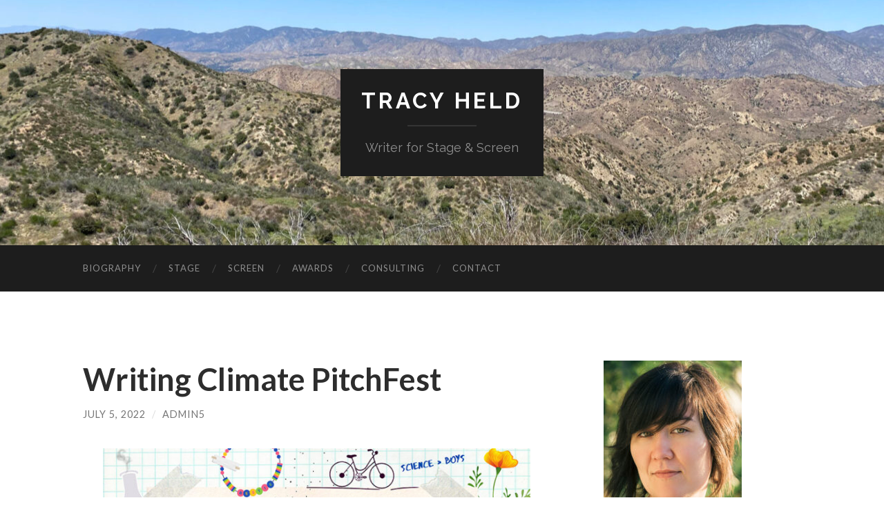

--- FILE ---
content_type: text/html; charset=UTF-8
request_url: https://tracyheld.com/writing-climate-pitchfest/
body_size: 8015
content:
<!DOCTYPE html>

<html lang="en-US">

	<head>

		<meta http-equiv="content-type" content="text/html" charset="UTF-8" />
		<meta name="viewport" content="width=device-width, initial-scale=1.0" >

		<link rel="profile" href="http://gmpg.org/xfn/11">

		<title>Writing Climate PitchFest &#8211; Tracy Held</title>
<meta name='robots' content='max-image-preview:large' />
	<style>img:is([sizes="auto" i], [sizes^="auto," i]) { contain-intrinsic-size: 3000px 1500px }</style>
	<link rel="alternate" type="application/rss+xml" title="Tracy Held &raquo; Feed" href="https://tracyheld.com/feed/" />
<link rel="alternate" type="application/rss+xml" title="Tracy Held &raquo; Comments Feed" href="https://tracyheld.com/comments/feed/" />
<link rel="alternate" type="application/rss+xml" title="Tracy Held &raquo; Writing Climate PitchFest Comments Feed" href="https://tracyheld.com/writing-climate-pitchfest/feed/" />
<script type="text/javascript">
/* <![CDATA[ */
window._wpemojiSettings = {"baseUrl":"https:\/\/s.w.org\/images\/core\/emoji\/16.0.1\/72x72\/","ext":".png","svgUrl":"https:\/\/s.w.org\/images\/core\/emoji\/16.0.1\/svg\/","svgExt":".svg","source":{"concatemoji":"https:\/\/tracyheld.com\/wp-includes\/js\/wp-emoji-release.min.js?ver=6.8.3"}};
/*! This file is auto-generated */
!function(s,n){var o,i,e;function c(e){try{var t={supportTests:e,timestamp:(new Date).valueOf()};sessionStorage.setItem(o,JSON.stringify(t))}catch(e){}}function p(e,t,n){e.clearRect(0,0,e.canvas.width,e.canvas.height),e.fillText(t,0,0);var t=new Uint32Array(e.getImageData(0,0,e.canvas.width,e.canvas.height).data),a=(e.clearRect(0,0,e.canvas.width,e.canvas.height),e.fillText(n,0,0),new Uint32Array(e.getImageData(0,0,e.canvas.width,e.canvas.height).data));return t.every(function(e,t){return e===a[t]})}function u(e,t){e.clearRect(0,0,e.canvas.width,e.canvas.height),e.fillText(t,0,0);for(var n=e.getImageData(16,16,1,1),a=0;a<n.data.length;a++)if(0!==n.data[a])return!1;return!0}function f(e,t,n,a){switch(t){case"flag":return n(e,"\ud83c\udff3\ufe0f\u200d\u26a7\ufe0f","\ud83c\udff3\ufe0f\u200b\u26a7\ufe0f")?!1:!n(e,"\ud83c\udde8\ud83c\uddf6","\ud83c\udde8\u200b\ud83c\uddf6")&&!n(e,"\ud83c\udff4\udb40\udc67\udb40\udc62\udb40\udc65\udb40\udc6e\udb40\udc67\udb40\udc7f","\ud83c\udff4\u200b\udb40\udc67\u200b\udb40\udc62\u200b\udb40\udc65\u200b\udb40\udc6e\u200b\udb40\udc67\u200b\udb40\udc7f");case"emoji":return!a(e,"\ud83e\udedf")}return!1}function g(e,t,n,a){var r="undefined"!=typeof WorkerGlobalScope&&self instanceof WorkerGlobalScope?new OffscreenCanvas(300,150):s.createElement("canvas"),o=r.getContext("2d",{willReadFrequently:!0}),i=(o.textBaseline="top",o.font="600 32px Arial",{});return e.forEach(function(e){i[e]=t(o,e,n,a)}),i}function t(e){var t=s.createElement("script");t.src=e,t.defer=!0,s.head.appendChild(t)}"undefined"!=typeof Promise&&(o="wpEmojiSettingsSupports",i=["flag","emoji"],n.supports={everything:!0,everythingExceptFlag:!0},e=new Promise(function(e){s.addEventListener("DOMContentLoaded",e,{once:!0})}),new Promise(function(t){var n=function(){try{var e=JSON.parse(sessionStorage.getItem(o));if("object"==typeof e&&"number"==typeof e.timestamp&&(new Date).valueOf()<e.timestamp+604800&&"object"==typeof e.supportTests)return e.supportTests}catch(e){}return null}();if(!n){if("undefined"!=typeof Worker&&"undefined"!=typeof OffscreenCanvas&&"undefined"!=typeof URL&&URL.createObjectURL&&"undefined"!=typeof Blob)try{var e="postMessage("+g.toString()+"("+[JSON.stringify(i),f.toString(),p.toString(),u.toString()].join(",")+"));",a=new Blob([e],{type:"text/javascript"}),r=new Worker(URL.createObjectURL(a),{name:"wpTestEmojiSupports"});return void(r.onmessage=function(e){c(n=e.data),r.terminate(),t(n)})}catch(e){}c(n=g(i,f,p,u))}t(n)}).then(function(e){for(var t in e)n.supports[t]=e[t],n.supports.everything=n.supports.everything&&n.supports[t],"flag"!==t&&(n.supports.everythingExceptFlag=n.supports.everythingExceptFlag&&n.supports[t]);n.supports.everythingExceptFlag=n.supports.everythingExceptFlag&&!n.supports.flag,n.DOMReady=!1,n.readyCallback=function(){n.DOMReady=!0}}).then(function(){return e}).then(function(){var e;n.supports.everything||(n.readyCallback(),(e=n.source||{}).concatemoji?t(e.concatemoji):e.wpemoji&&e.twemoji&&(t(e.twemoji),t(e.wpemoji)))}))}((window,document),window._wpemojiSettings);
/* ]]> */
</script>
<style id='wp-emoji-styles-inline-css' type='text/css'>

	img.wp-smiley, img.emoji {
		display: inline !important;
		border: none !important;
		box-shadow: none !important;
		height: 1em !important;
		width: 1em !important;
		margin: 0 0.07em !important;
		vertical-align: -0.1em !important;
		background: none !important;
		padding: 0 !important;
	}
</style>
<link rel='stylesheet' id='wp-block-library-css' href='https://tracyheld.com/wp-includes/css/dist/block-library/style.min.css?ver=6.8.3' type='text/css' media='all' />
<style id='classic-theme-styles-inline-css' type='text/css'>
/*! This file is auto-generated */
.wp-block-button__link{color:#fff;background-color:#32373c;border-radius:9999px;box-shadow:none;text-decoration:none;padding:calc(.667em + 2px) calc(1.333em + 2px);font-size:1.125em}.wp-block-file__button{background:#32373c;color:#fff;text-decoration:none}
</style>
<style id='global-styles-inline-css' type='text/css'>
:root{--wp--preset--aspect-ratio--square: 1;--wp--preset--aspect-ratio--4-3: 4/3;--wp--preset--aspect-ratio--3-4: 3/4;--wp--preset--aspect-ratio--3-2: 3/2;--wp--preset--aspect-ratio--2-3: 2/3;--wp--preset--aspect-ratio--16-9: 16/9;--wp--preset--aspect-ratio--9-16: 9/16;--wp--preset--color--black: #000000;--wp--preset--color--cyan-bluish-gray: #abb8c3;--wp--preset--color--white: #fff;--wp--preset--color--pale-pink: #f78da7;--wp--preset--color--vivid-red: #cf2e2e;--wp--preset--color--luminous-vivid-orange: #ff6900;--wp--preset--color--luminous-vivid-amber: #fcb900;--wp--preset--color--light-green-cyan: #7bdcb5;--wp--preset--color--vivid-green-cyan: #00d084;--wp--preset--color--pale-cyan-blue: #8ed1fc;--wp--preset--color--vivid-cyan-blue: #0693e3;--wp--preset--color--vivid-purple: #9b51e0;--wp--preset--color--accent: #1abc9c;--wp--preset--color--dark-gray: #444;--wp--preset--color--medium-gray: #666;--wp--preset--color--light-gray: #888;--wp--preset--gradient--vivid-cyan-blue-to-vivid-purple: linear-gradient(135deg,rgba(6,147,227,1) 0%,rgb(155,81,224) 100%);--wp--preset--gradient--light-green-cyan-to-vivid-green-cyan: linear-gradient(135deg,rgb(122,220,180) 0%,rgb(0,208,130) 100%);--wp--preset--gradient--luminous-vivid-amber-to-luminous-vivid-orange: linear-gradient(135deg,rgba(252,185,0,1) 0%,rgba(255,105,0,1) 100%);--wp--preset--gradient--luminous-vivid-orange-to-vivid-red: linear-gradient(135deg,rgba(255,105,0,1) 0%,rgb(207,46,46) 100%);--wp--preset--gradient--very-light-gray-to-cyan-bluish-gray: linear-gradient(135deg,rgb(238,238,238) 0%,rgb(169,184,195) 100%);--wp--preset--gradient--cool-to-warm-spectrum: linear-gradient(135deg,rgb(74,234,220) 0%,rgb(151,120,209) 20%,rgb(207,42,186) 40%,rgb(238,44,130) 60%,rgb(251,105,98) 80%,rgb(254,248,76) 100%);--wp--preset--gradient--blush-light-purple: linear-gradient(135deg,rgb(255,206,236) 0%,rgb(152,150,240) 100%);--wp--preset--gradient--blush-bordeaux: linear-gradient(135deg,rgb(254,205,165) 0%,rgb(254,45,45) 50%,rgb(107,0,62) 100%);--wp--preset--gradient--luminous-dusk: linear-gradient(135deg,rgb(255,203,112) 0%,rgb(199,81,192) 50%,rgb(65,88,208) 100%);--wp--preset--gradient--pale-ocean: linear-gradient(135deg,rgb(255,245,203) 0%,rgb(182,227,212) 50%,rgb(51,167,181) 100%);--wp--preset--gradient--electric-grass: linear-gradient(135deg,rgb(202,248,128) 0%,rgb(113,206,126) 100%);--wp--preset--gradient--midnight: linear-gradient(135deg,rgb(2,3,129) 0%,rgb(40,116,252) 100%);--wp--preset--font-size--small: 16px;--wp--preset--font-size--medium: 20px;--wp--preset--font-size--large: 24px;--wp--preset--font-size--x-large: 42px;--wp--preset--font-size--regular: 19px;--wp--preset--font-size--larger: 32px;--wp--preset--spacing--20: 0.44rem;--wp--preset--spacing--30: 0.67rem;--wp--preset--spacing--40: 1rem;--wp--preset--spacing--50: 1.5rem;--wp--preset--spacing--60: 2.25rem;--wp--preset--spacing--70: 3.38rem;--wp--preset--spacing--80: 5.06rem;--wp--preset--shadow--natural: 6px 6px 9px rgba(0, 0, 0, 0.2);--wp--preset--shadow--deep: 12px 12px 50px rgba(0, 0, 0, 0.4);--wp--preset--shadow--sharp: 6px 6px 0px rgba(0, 0, 0, 0.2);--wp--preset--shadow--outlined: 6px 6px 0px -3px rgba(255, 255, 255, 1), 6px 6px rgba(0, 0, 0, 1);--wp--preset--shadow--crisp: 6px 6px 0px rgba(0, 0, 0, 1);}:where(.is-layout-flex){gap: 0.5em;}:where(.is-layout-grid){gap: 0.5em;}body .is-layout-flex{display: flex;}.is-layout-flex{flex-wrap: wrap;align-items: center;}.is-layout-flex > :is(*, div){margin: 0;}body .is-layout-grid{display: grid;}.is-layout-grid > :is(*, div){margin: 0;}:where(.wp-block-columns.is-layout-flex){gap: 2em;}:where(.wp-block-columns.is-layout-grid){gap: 2em;}:where(.wp-block-post-template.is-layout-flex){gap: 1.25em;}:where(.wp-block-post-template.is-layout-grid){gap: 1.25em;}.has-black-color{color: var(--wp--preset--color--black) !important;}.has-cyan-bluish-gray-color{color: var(--wp--preset--color--cyan-bluish-gray) !important;}.has-white-color{color: var(--wp--preset--color--white) !important;}.has-pale-pink-color{color: var(--wp--preset--color--pale-pink) !important;}.has-vivid-red-color{color: var(--wp--preset--color--vivid-red) !important;}.has-luminous-vivid-orange-color{color: var(--wp--preset--color--luminous-vivid-orange) !important;}.has-luminous-vivid-amber-color{color: var(--wp--preset--color--luminous-vivid-amber) !important;}.has-light-green-cyan-color{color: var(--wp--preset--color--light-green-cyan) !important;}.has-vivid-green-cyan-color{color: var(--wp--preset--color--vivid-green-cyan) !important;}.has-pale-cyan-blue-color{color: var(--wp--preset--color--pale-cyan-blue) !important;}.has-vivid-cyan-blue-color{color: var(--wp--preset--color--vivid-cyan-blue) !important;}.has-vivid-purple-color{color: var(--wp--preset--color--vivid-purple) !important;}.has-black-background-color{background-color: var(--wp--preset--color--black) !important;}.has-cyan-bluish-gray-background-color{background-color: var(--wp--preset--color--cyan-bluish-gray) !important;}.has-white-background-color{background-color: var(--wp--preset--color--white) !important;}.has-pale-pink-background-color{background-color: var(--wp--preset--color--pale-pink) !important;}.has-vivid-red-background-color{background-color: var(--wp--preset--color--vivid-red) !important;}.has-luminous-vivid-orange-background-color{background-color: var(--wp--preset--color--luminous-vivid-orange) !important;}.has-luminous-vivid-amber-background-color{background-color: var(--wp--preset--color--luminous-vivid-amber) !important;}.has-light-green-cyan-background-color{background-color: var(--wp--preset--color--light-green-cyan) !important;}.has-vivid-green-cyan-background-color{background-color: var(--wp--preset--color--vivid-green-cyan) !important;}.has-pale-cyan-blue-background-color{background-color: var(--wp--preset--color--pale-cyan-blue) !important;}.has-vivid-cyan-blue-background-color{background-color: var(--wp--preset--color--vivid-cyan-blue) !important;}.has-vivid-purple-background-color{background-color: var(--wp--preset--color--vivid-purple) !important;}.has-black-border-color{border-color: var(--wp--preset--color--black) !important;}.has-cyan-bluish-gray-border-color{border-color: var(--wp--preset--color--cyan-bluish-gray) !important;}.has-white-border-color{border-color: var(--wp--preset--color--white) !important;}.has-pale-pink-border-color{border-color: var(--wp--preset--color--pale-pink) !important;}.has-vivid-red-border-color{border-color: var(--wp--preset--color--vivid-red) !important;}.has-luminous-vivid-orange-border-color{border-color: var(--wp--preset--color--luminous-vivid-orange) !important;}.has-luminous-vivid-amber-border-color{border-color: var(--wp--preset--color--luminous-vivid-amber) !important;}.has-light-green-cyan-border-color{border-color: var(--wp--preset--color--light-green-cyan) !important;}.has-vivid-green-cyan-border-color{border-color: var(--wp--preset--color--vivid-green-cyan) !important;}.has-pale-cyan-blue-border-color{border-color: var(--wp--preset--color--pale-cyan-blue) !important;}.has-vivid-cyan-blue-border-color{border-color: var(--wp--preset--color--vivid-cyan-blue) !important;}.has-vivid-purple-border-color{border-color: var(--wp--preset--color--vivid-purple) !important;}.has-vivid-cyan-blue-to-vivid-purple-gradient-background{background: var(--wp--preset--gradient--vivid-cyan-blue-to-vivid-purple) !important;}.has-light-green-cyan-to-vivid-green-cyan-gradient-background{background: var(--wp--preset--gradient--light-green-cyan-to-vivid-green-cyan) !important;}.has-luminous-vivid-amber-to-luminous-vivid-orange-gradient-background{background: var(--wp--preset--gradient--luminous-vivid-amber-to-luminous-vivid-orange) !important;}.has-luminous-vivid-orange-to-vivid-red-gradient-background{background: var(--wp--preset--gradient--luminous-vivid-orange-to-vivid-red) !important;}.has-very-light-gray-to-cyan-bluish-gray-gradient-background{background: var(--wp--preset--gradient--very-light-gray-to-cyan-bluish-gray) !important;}.has-cool-to-warm-spectrum-gradient-background{background: var(--wp--preset--gradient--cool-to-warm-spectrum) !important;}.has-blush-light-purple-gradient-background{background: var(--wp--preset--gradient--blush-light-purple) !important;}.has-blush-bordeaux-gradient-background{background: var(--wp--preset--gradient--blush-bordeaux) !important;}.has-luminous-dusk-gradient-background{background: var(--wp--preset--gradient--luminous-dusk) !important;}.has-pale-ocean-gradient-background{background: var(--wp--preset--gradient--pale-ocean) !important;}.has-electric-grass-gradient-background{background: var(--wp--preset--gradient--electric-grass) !important;}.has-midnight-gradient-background{background: var(--wp--preset--gradient--midnight) !important;}.has-small-font-size{font-size: var(--wp--preset--font-size--small) !important;}.has-medium-font-size{font-size: var(--wp--preset--font-size--medium) !important;}.has-large-font-size{font-size: var(--wp--preset--font-size--large) !important;}.has-x-large-font-size{font-size: var(--wp--preset--font-size--x-large) !important;}
:where(.wp-block-post-template.is-layout-flex){gap: 1.25em;}:where(.wp-block-post-template.is-layout-grid){gap: 1.25em;}
:where(.wp-block-columns.is-layout-flex){gap: 2em;}:where(.wp-block-columns.is-layout-grid){gap: 2em;}
:root :where(.wp-block-pullquote){font-size: 1.5em;line-height: 1.6;}
</style>
<link rel='stylesheet' id='hemingway_googleFonts-css' href='//fonts.googleapis.com/css?family=Lato%3A400%2C700%2C400italic%2C700italic%7CRaleway%3A400%2C700' type='text/css' media='all' />
<link rel='stylesheet' id='hemingway_style-css' href='https://tracyheld.com/wp-content/themes/hemingway/style.css?ver=2.1.2' type='text/css' media='all' />
<script type="text/javascript" src="https://tracyheld.com/wp-includes/js/jquery/jquery.min.js?ver=3.7.1" id="jquery-core-js"></script>
<script type="text/javascript" src="https://tracyheld.com/wp-includes/js/jquery/jquery-migrate.min.js?ver=3.4.1" id="jquery-migrate-js"></script>
<link rel="https://api.w.org/" href="https://tracyheld.com/wp-json/" /><link rel="alternate" title="JSON" type="application/json" href="https://tracyheld.com/wp-json/wp/v2/posts/401" /><link rel="EditURI" type="application/rsd+xml" title="RSD" href="https://tracyheld.com/xmlrpc.php?rsd" />
<meta name="generator" content="WordPress 6.8.3" />
<link rel="canonical" href="https://tracyheld.com/writing-climate-pitchfest/" />
<link rel='shortlink' href='https://tracyheld.com/?p=401' />
<link rel="alternate" title="oEmbed (JSON)" type="application/json+oembed" href="https://tracyheld.com/wp-json/oembed/1.0/embed?url=https%3A%2F%2Ftracyheld.com%2Fwriting-climate-pitchfest%2F" />
<link rel="alternate" title="oEmbed (XML)" type="text/xml+oembed" href="https://tracyheld.com/wp-json/oembed/1.0/embed?url=https%3A%2F%2Ftracyheld.com%2Fwriting-climate-pitchfest%2F&#038;format=xml" />
<script>!function(d,s,id){var js,fjs=d.getElementsByTagName(s)[0];if(!d.getElementById(id)){js=d.createElement(s);js.id=id;js.src="//platform.twitter.com/widgets.js";fjs.parentNode.insertBefore(js,fjs);}}(document,"script","twitter-wjs");twitterWidgets.onload = _ga.trackTwitter;</script>
<style type="text/css">.recentcomments a{display:inline !important;padding:0 !important;margin:0 !important;}</style>
	</head>
	
	<body class="wp-singular post-template-default single single-post postid-401 single-format-standard wp-theme-hemingway">

		
		<a class="skip-link button" href="#site-content">Skip to the content</a>
	
		<div class="big-wrapper">
	
			<div class="header-cover section bg-dark-light no-padding">

						
				<div class="header section" style="background-image: url( https://tracyheld.com/wp-content/uploads/2021/05/cropped-View-scaled-1.jpeg );">
							
					<div class="header-inner section-inner">
					
											
							<div class="blog-info">
							
																	<div class="blog-title">
										<a href="https://tracyheld.com" rel="home">Tracy Held</a>
									</div>
																
																	<p class="blog-description">Writer for Stage &amp; Screen</p>
															
							</div><!-- .blog-info -->
							
															
					</div><!-- .header-inner -->
								
				</div><!-- .header -->
			
			</div><!-- .bg-dark -->
			
			<div class="navigation section no-padding bg-dark">
			
				<div class="navigation-inner section-inner group">
				
					<div class="toggle-container section-inner hidden">
			
						<button type="button" class="nav-toggle toggle">
							<div class="bar"></div>
							<div class="bar"></div>
							<div class="bar"></div>
							<span class="screen-reader-text">Toggle mobile menu</span>
						</button>
						
						<button type="button" class="search-toggle toggle">
							<div class="metal"></div>
							<div class="glass"></div>
							<div class="handle"></div>
							<span class="screen-reader-text">Toggle search field</span>
						</button>
											
					</div><!-- .toggle-container -->
					
					<div class="blog-search hidden">
						<form role="search" method="get" class="search-form" action="https://tracyheld.com/">
				<label>
					<span class="screen-reader-text">Search for:</span>
					<input type="search" class="search-field" placeholder="Search &hellip;" value="" name="s" />
				</label>
				<input type="submit" class="search-submit" value="Search" />
			</form>					</div><!-- .blog-search -->
				
					<ul class="blog-menu">
						<li class="page_item page-item-2"><a href="https://tracyheld.com/biography/">Biography</a></li>
<li class="page_item page-item-7"><a href="https://tracyheld.com/stage-plays/">Stage</a></li>
<li class="page_item page-item-52"><a href="https://tracyheld.com/screenplays/">Screen</a></li>
<li class="page_item page-item-24"><a href="https://tracyheld.com/awards/">Awards</a></li>
<li class="page_item page-item-334"><a href="https://tracyheld.com/consulting/">Consulting</a></li>
<li class="page_item page-item-21"><a href="https://tracyheld.com/contact/">Contact</a></li>
					 </ul><!-- .blog-menu -->
					 
					 <ul class="mobile-menu">
					
						<li class="page_item page-item-2"><a href="https://tracyheld.com/biography/">Biography</a></li>
<li class="page_item page-item-7"><a href="https://tracyheld.com/stage-plays/">Stage</a></li>
<li class="page_item page-item-52"><a href="https://tracyheld.com/screenplays/">Screen</a></li>
<li class="page_item page-item-24"><a href="https://tracyheld.com/awards/">Awards</a></li>
<li class="page_item page-item-334"><a href="https://tracyheld.com/consulting/">Consulting</a></li>
<li class="page_item page-item-21"><a href="https://tracyheld.com/contact/">Contact</a></li>
						
					 </ul><!-- .mobile-menu -->
				 
				</div><!-- .navigation-inner -->
				
			</div><!-- .navigation -->
<main class="wrapper section-inner group" id="site-content">

	<div class="content left">

		<div class="posts">
												        
			<article id="post-401" class="post-401 post type-post status-publish format-standard hentry category-uncategorized">

	<div class="post-header">

		
					
				<h1 class="post-title entry-title">
											Writing Climate PitchFest									</h1>

							
			<div class="post-meta">
			
				<span class="post-date"><a href="https://tracyheld.com/writing-climate-pitchfest/">July 5, 2022</a></span>
				
				<span class="date-sep"> / </span>
					
				<span class="post-author"><a href="https://tracyheld.com/author/admin5/" title="Posts by admin5" rel="author">admin5</a></span>

								
														
			</div><!-- .post-meta -->

					
	</div><!-- .post-header -->
																					
	<div class="post-content entry-content">
	
		
<div class="wp-block-image"><figure class="aligncenter size-full is-resized"><a href="https://tracyheld.com/wp-content/uploads/2022/07/ScienceFair_ClimatePitchFestFinalist.jpg"><img fetchpriority="high" decoding="async" src="https://tracyheld.com/wp-content/uploads/2022/07/ScienceFair_ClimatePitchFestFinalist.jpg" alt="" class="wp-image-404" width="619" height="619" srcset="https://tracyheld.com/wp-content/uploads/2022/07/ScienceFair_ClimatePitchFestFinalist.jpg 800w, https://tracyheld.com/wp-content/uploads/2022/07/ScienceFair_ClimatePitchFestFinalist-300x300.jpg 300w, https://tracyheld.com/wp-content/uploads/2022/07/ScienceFair_ClimatePitchFestFinalist-150x150.jpg 150w, https://tracyheld.com/wp-content/uploads/2022/07/ScienceFair_ClimatePitchFestFinalist-768x768.jpg 768w, https://tracyheld.com/wp-content/uploads/2022/07/ScienceFair_ClimatePitchFestFinalist-676x676.jpg 676w" sizes="(max-width: 619px) 100vw, 619px" /></a></figure></div>



<p>Last week, the <a rel="noreferrer noopener" href="https://www.hollywoodclimatesummit.com/" target="_blank">Hollywood Climate Summit</a> convened for the first time in person, and I’m delighted to share that I was a Finalist for the NBC Universal “<a rel="noreferrer noopener" href="https://www.hollywoodclimatesummit.com/2022-pitchfest" target="_blank">Writing Climate: Pitchfest for TV and Film</a>” to promote my coming-of-age musical feature <strong>Science Fair the Musical</strong>.</p>



<div class="wp-block-image"><figure class="aligncenter size-large is-resized"><a href="https://tracyheld.com/wp-content/uploads/2022/07/Pitchfest-2022-scaled.jpg"><img decoding="async" src="https://tracyheld.com/wp-content/uploads/2022/07/Pitchfest-2022-1024x683.jpg" alt="Photo by Ala'a Amer." class="wp-image-402" width="624" height="416" srcset="https://tracyheld.com/wp-content/uploads/2022/07/Pitchfest-2022-1024x683.jpg 1024w, https://tracyheld.com/wp-content/uploads/2022/07/Pitchfest-2022-300x200.jpg 300w, https://tracyheld.com/wp-content/uploads/2022/07/Pitchfest-2022-768x512.jpg 768w, https://tracyheld.com/wp-content/uploads/2022/07/Pitchfest-2022-1536x1024.jpg 1536w, https://tracyheld.com/wp-content/uploads/2022/07/Pitchfest-2022-2048x1365.jpg 2048w, https://tracyheld.com/wp-content/uploads/2022/07/Pitchfest-2022-676x451.jpg 676w" sizes="(max-width: 624px) 100vw, 624px" /></a><figcaption>Hollywood Climate Summit Pitchfest Winners, Producing Team, and Executives. <em>Photo by Ala&#8217;a Amer.</em></figcaption></figure></div>



<div class="wp-block-image"><figure class="aligncenter size-large is-resized"><a href="https://tracyheld.com/wp-content/uploads/2022/07/th1-scaled.jpg"><img decoding="async" src="https://tracyheld.com/wp-content/uploads/2022/07/th1-1024x683.jpg" alt="" class="wp-image-403" width="626" height="417" srcset="https://tracyheld.com/wp-content/uploads/2022/07/th1-1024x683.jpg 1024w, https://tracyheld.com/wp-content/uploads/2022/07/th1-300x200.jpg 300w, https://tracyheld.com/wp-content/uploads/2022/07/th1-768x512.jpg 768w, https://tracyheld.com/wp-content/uploads/2022/07/th1-1536x1024.jpg 1536w, https://tracyheld.com/wp-content/uploads/2022/07/th1-2048x1365.jpg 2048w, https://tracyheld.com/wp-content/uploads/2022/07/th1-676x451.jpg 676w" sizes="(max-width: 626px) 100vw, 626px" /></a><figcaption>Pitching! Photo by Ala&#8217;a Amer.</figcaption></figure></div>



<p></p>
							
	</div><!-- .post-content -->
				
		
		<div class="post-meta-bottom">

																		
				<p class="post-categories"><span class="category-icon"><span class="front-flap"></span></span> <a href="https://tracyheld.com/category/uncategorized/" rel="category tag">Uncategorized</a></p>
	
						
						
												
				<nav class="post-nav group">
											
											<a class="post-nav-older" href="https://tracyheld.com/winner-of-aapi-writing-fellowship/">
							<h5>Previous post</h5>
							Winner of AAPI Writing Fellowship						</a>
										
											<a class="post-nav-newer" href="https://tracyheld.com/aawc-vice-chair-appointment/">
							<h5>Next post</h5>
							AAWC Vice-Chair Appointment						</a>
					
				</nav><!-- .post-nav -->

											
		</div><!-- .post-meta-bottom -->

		
</article><!-- .post -->			
		</div><!-- .posts -->
	
	</div><!-- .content -->
	
	
	<div class="sidebar right" role="complementary">
		<div id="widget_sp_image-2" class="widget widget_sp_image"><div class="widget-content"><img width="200" height="300" class="attachment-medium aligncenter" style="max-width: 100%;" srcset="https://tracyheld.com/wp-content/uploads/2017/12/TracyHeldPotter_Headshot_ByRobEves_web-200x300.jpg 200w, https://tracyheld.com/wp-content/uploads/2017/12/TracyHeldPotter_Headshot_ByRobEves_web-768x1152.jpg 768w, https://tracyheld.com/wp-content/uploads/2017/12/TracyHeldPotter_Headshot_ByRobEves_web-683x1024.jpg 683w, https://tracyheld.com/wp-content/uploads/2017/12/TracyHeldPotter_Headshot_ByRobEves_web-676x1014.jpg 676w" sizes="(max-width: 200px) 100vw, 200px" src="https://tracyheld.com/wp-content/uploads/2017/12/TracyHeldPotter_Headshot_ByRobEves_web-200x300.jpg" /><div class="widget_sp_image-description" ><p>Photo by Rob Eves</p>
</div></div></div><div id="text-6" class="widget widget_text"><div class="widget-content"><h3 class="widget-title">Twitter Feed</h3>			<div class="textwidget"><a class="twitter-timeline" href="https://twitter.com/thmoxie" data-widget-id="500767098008657921">Tweets by @TracyHeldPotter</a>
<script>!function(d,s,id){var js,fjs=d.getElementsByTagName(s)[0],p=/^http:/.test(d.location)?'http':'https';if(!d.getElementById(id)){js=d.createElement(s);js.id=id;js.src=p+"://platform.twitter.com/widgets.js";fjs.parentNode.insertBefore(js,fjs);}}(document,"script","twitter-wjs");</script>
</div>
		</div></div><div id="search-5" class="widget widget_search"><div class="widget-content"><form role="search" method="get" class="search-form" action="https://tracyheld.com/">
				<label>
					<span class="screen-reader-text">Search for:</span>
					<input type="search" class="search-field" placeholder="Search &hellip;" value="" name="s" />
				</label>
				<input type="submit" class="search-submit" value="Search" />
			</form></div></div><div id="pages-3" class="widget widget_pages"><div class="widget-content"><h3 class="widget-title">Contents</h3>
			<ul>
				<li class="page_item page-item-24"><a href="https://tracyheld.com/awards/">Awards</a></li>
<li class="page_item page-item-2"><a href="https://tracyheld.com/biography/">Biography</a></li>
<li class="page_item page-item-334"><a href="https://tracyheld.com/consulting/">Consulting</a></li>
<li class="page_item page-item-21"><a href="https://tracyheld.com/contact/">Contact</a></li>
<li class="page_item page-item-52"><a href="https://tracyheld.com/screenplays/">Screen</a></li>
<li class="page_item page-item-7"><a href="https://tracyheld.com/stage-plays/">Stage</a></li>
			</ul>

			</div></div>	</div><!-- .sidebar -->
	
		
</main><!-- .wrapper -->
		
	<div class="footer section large-padding bg-dark">
		
		<div class="footer-inner section-inner group">
		
						
				<div class="column column-1 left">
				
					<div class="widgets">
			
						
		<div id="recent-posts-2" class="widget widget_recent_entries"><div class="widget-content">
		<h3 class="widget-title">Recent Posts</h3>
		<ul>
											<li>
					<a href="https://tracyheld.com/climate-thoughts-new-shorts-series/">Climate Thoughts: New Shorts Series!</a>
									</li>
											<li>
					<a href="https://tracyheld.com/updating-website/">Updating Website</a>
									</li>
											<li>
					<a href="https://tracyheld.com/venturebridge-demo-day/">VentureBridge Demo Day</a>
									</li>
											<li>
					<a href="https://tracyheld.com/nature-organization-is-a-semi-finalist-for-writing-climate-pitchfest-for-film-and-tv-2023/">Nature Organization is a Semi-Finalist for Writing Climate: Pitchfest for Film and TV 2023</a>
									</li>
											<li>
					<a href="https://tracyheld.com/rideback-rise-circle/">Rideback Rise Circle</a>
									</li>
					</ul>

		</div></div><div id="recent-comments-2" class="widget widget_recent_comments"><div class="widget-content"><h3 class="widget-title">Recent Comments</h3><ul id="recentcomments"></ul></div></div><div id="archives-2" class="widget widget_archive"><div class="widget-content"><h3 class="widget-title">Archives</h3>
			<ul>
					<li><a href='https://tracyheld.com/2026/01/'>January 2026</a></li>
	<li><a href='https://tracyheld.com/2025/08/'>August 2025</a></li>
	<li><a href='https://tracyheld.com/2023/12/'>December 2023</a></li>
	<li><a href='https://tracyheld.com/2023/06/'>June 2023</a></li>
	<li><a href='https://tracyheld.com/2023/05/'>May 2023</a></li>
	<li><a href='https://tracyheld.com/2022/07/'>July 2022</a></li>
	<li><a href='https://tracyheld.com/2021/07/'>July 2021</a></li>
	<li><a href='https://tracyheld.com/2021/06/'>June 2021</a></li>
	<li><a href='https://tracyheld.com/2021/05/'>May 2021</a></li>
	<li><a href='https://tracyheld.com/2021/04/'>April 2021</a></li>
	<li><a href='https://tracyheld.com/2020/11/'>November 2020</a></li>
	<li><a href='https://tracyheld.com/2020/06/'>June 2020</a></li>
	<li><a href='https://tracyheld.com/2020/05/'>May 2020</a></li>
	<li><a href='https://tracyheld.com/2019/05/'>May 2019</a></li>
	<li><a href='https://tracyheld.com/2019/02/'>February 2019</a></li>
	<li><a href='https://tracyheld.com/2019/01/'>January 2019</a></li>
	<li><a href='https://tracyheld.com/2018/11/'>November 2018</a></li>
	<li><a href='https://tracyheld.com/2018/10/'>October 2018</a></li>
	<li><a href='https://tracyheld.com/2018/04/'>April 2018</a></li>
	<li><a href='https://tracyheld.com/2018/01/'>January 2018</a></li>
	<li><a href='https://tracyheld.com/2017/12/'>December 2017</a></li>
	<li><a href='https://tracyheld.com/2017/08/'>August 2017</a></li>
	<li><a href='https://tracyheld.com/2017/05/'>May 2017</a></li>
	<li><a href='https://tracyheld.com/2016/12/'>December 2016</a></li>
	<li><a href='https://tracyheld.com/2016/11/'>November 2016</a></li>
	<li><a href='https://tracyheld.com/2016/10/'>October 2016</a></li>
	<li><a href='https://tracyheld.com/2016/09/'>September 2016</a></li>
	<li><a href='https://tracyheld.com/2016/04/'>April 2016</a></li>
	<li><a href='https://tracyheld.com/2015/12/'>December 2015</a></li>
	<li><a href='https://tracyheld.com/2015/09/'>September 2015</a></li>
	<li><a href='https://tracyheld.com/2015/07/'>July 2015</a></li>
	<li><a href='https://tracyheld.com/2015/05/'>May 2015</a></li>
	<li><a href='https://tracyheld.com/2015/04/'>April 2015</a></li>
	<li><a href='https://tracyheld.com/2015/03/'>March 2015</a></li>
	<li><a href='https://tracyheld.com/2014/11/'>November 2014</a></li>
	<li><a href='https://tracyheld.com/2014/10/'>October 2014</a></li>
	<li><a href='https://tracyheld.com/2014/09/'>September 2014</a></li>
	<li><a href='https://tracyheld.com/2014/08/'>August 2014</a></li>
			</ul>

			</div></div><div id="categories-2" class="widget widget_categories"><div class="widget-content"><h3 class="widget-title">Categories</h3>
			<ul>
					<li class="cat-item cat-item-3"><a href="https://tracyheld.com/category/blog-article/">Blog Article</a>
</li>
	<li class="cat-item cat-item-1"><a href="https://tracyheld.com/category/uncategorized/">Uncategorized</a>
</li>
			</ul>

			</div></div><div id="meta-2" class="widget widget_meta"><div class="widget-content"><h3 class="widget-title">Meta</h3>
		<ul>
						<li><a href="https://tracyheld.com/wp-login.php">Log in</a></li>
			<li><a href="https://tracyheld.com/feed/">Entries feed</a></li>
			<li><a href="https://tracyheld.com/comments/feed/">Comments feed</a></li>

			<li><a href="https://wordpress.org/">WordPress.org</a></li>
		</ul>

		</div></div>											
					</div>
					
				</div>
				
			<!-- .footer-a -->
				
			<!-- .footer-b -->
								
			<!-- .footer-c -->
					
		</div><!-- .footer-inner -->
	
	</div><!-- .footer -->
	
	<div class="credits section bg-dark no-padding">
	
		<div class="credits-inner section-inner group">
	
			<p class="credits-left">
				&copy; 2026 <a href="https://tracyheld.com">Tracy Held</a>
			</p>
			
			<p class="credits-right">
				<span>Theme by <a href="https://andersnoren.se">Anders Noren</a></span> &mdash; <a title="To the top" class="tothetop">Up &uarr;</a>
			</p>
					
		</div><!-- .credits-inner -->
		
	</div><!-- .credits -->

</div><!-- .big-wrapper -->

<script type="speculationrules">
{"prefetch":[{"source":"document","where":{"and":[{"href_matches":"\/*"},{"not":{"href_matches":["\/wp-*.php","\/wp-admin\/*","\/wp-content\/uploads\/*","\/wp-content\/*","\/wp-content\/plugins\/*","\/wp-content\/themes\/hemingway\/*","\/*\\?(.+)"]}},{"not":{"selector_matches":"a[rel~=\"nofollow\"]"}},{"not":{"selector_matches":".no-prefetch, .no-prefetch a"}}]},"eagerness":"conservative"}]}
</script>
<script type="text/javascript" src="https://tracyheld.com/wp-content/themes/hemingway/assets/js/global.js?ver=2.1.2" id="hemingway_global-js"></script>
<script type="text/javascript" src="https://tracyheld.com/wp-includes/js/comment-reply.min.js?ver=6.8.3" id="comment-reply-js" async="async" data-wp-strategy="async"></script>

</body>
</html>
<!-- Page generated by LiteSpeed Cache 3.6.4 on 2026-01-21 03:33:22 -->